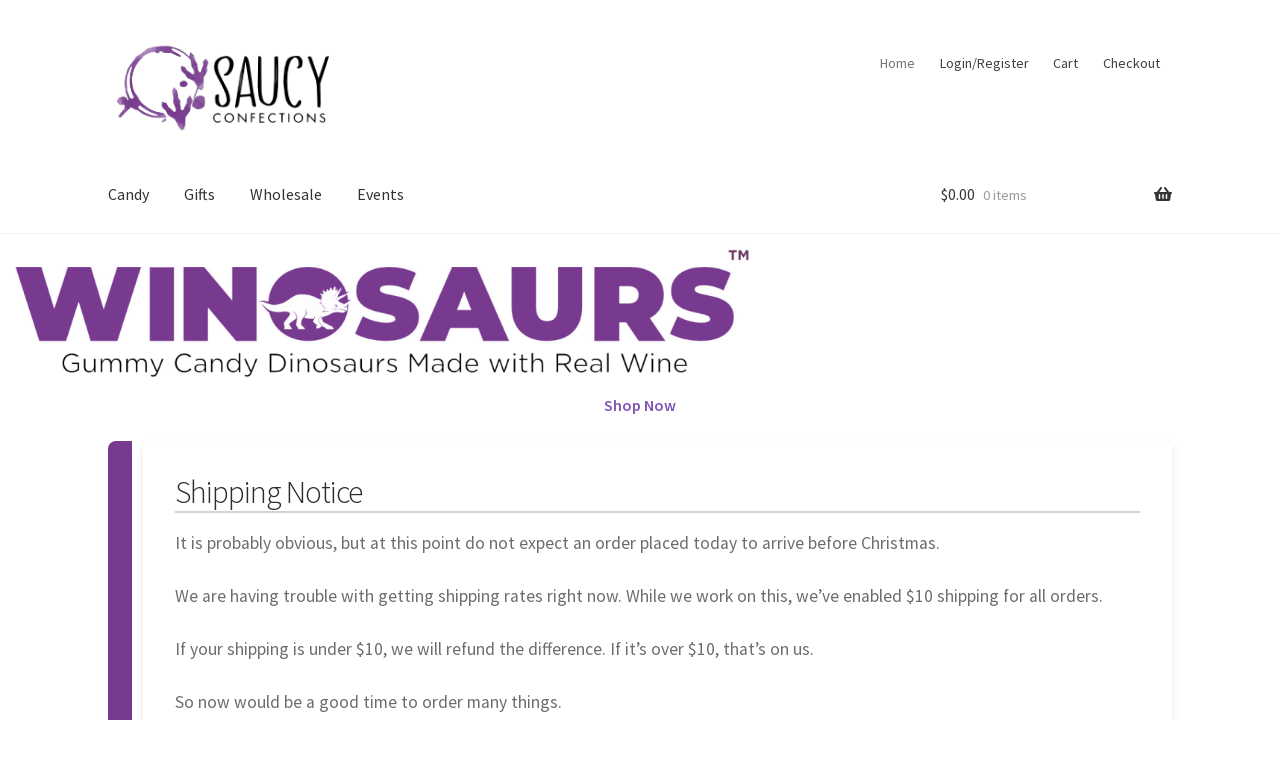

--- FILE ---
content_type: text/css
request_url: https://saucyconfections.com/wp-content/plugins/sc-wholesale/events.css?ver=1.0.0
body_size: 722
content:
/* Reset container fonts to ensure it doesn't inherit monospace from a code block */
.sc-events-list {
    font-family: "Source Sans Pro", "Helvetica Neue", Helvetica, Arial, sans-serif;
    max-width: 100%;
    display: flex;
    flex-direction: column;
    gap: 20px;
}

/* Clean Card Style */
.sc-event-item {
    background-color: #fff;
    border: 1px solid #e8e8e8;
    border-radius: 4px;
    padding: 25px;
    box-shadow: 0 1px 2px rgba(0,0,0,0.03);
    transition: box-shadow 0.2s ease;
}

.sc-event-item:hover {
    box-shadow: 0 4px 12px rgba(0,0,0,0.08);
}

/* Heading - Clean and thin like Storefront */
.sc-event-item h3 {
    margin: 0 0 15px 0;
    font-size: 1.4rem;
    font-weight: 400;
    line-height: 1.3;
    color: #2c2d33;
}

.sc-event-item h3 a {
    text-decoration: none;
    color: inherit;
}

.sc-event-item h3 a:hover {
    color: #96588a; /* Theme accent color */
}

/* Meta Data - Clean list, no boxes */
.sc-event-meta {
    margin-bottom: 15px;
    padding-bottom: 15px;
    border-bottom: 1px solid #eee;
    font-size: 0.9rem;
    color: #666;
}

.sc-event-meta p {
    margin: 5px 0;
    display: flex;
    align-items: center;
}

.sc-event-meta strong {
    font-weight: 600;
    color: #444;
    margin-right: 8px;
    min-width: 70px;
}

.sc-event-meta a {
    color: #96588a;
    text-decoration: none;
}

/* Excerpt - Readable text */
.sc-event-excerpt {
    font-size: 1rem;
    line-height: 1.6;
    color: #444;
    margin-bottom: 20px;
}

/* Override any accidental code block styling from parent */
.sc-events-list code,
.sc-events-list pre,
.sc-event-item code,
.sc-event-item pre {
    font-family: inherit !important;
    background: transparent !important;
    border: none !important;
    padding: 0 !important;
    margin: 0 !important;
    color: inherit !important;
    white-space: normal !important;
}

/* Button - Match Storefront */
.sc-event-actions .button {
    background-color: #f2f2f2;
    color: #333;
    font-weight: 600;
    padding: 10px 20px;
    border-radius: 3px;
    border: none;
    transition: background 0.2s;
    text-transform: uppercase;
    font-size: 0.85rem;
    letter-spacing: 0.5px;
}

.sc-event-actions .button:hover {
    background-color: #e6e6e6;
    color: #000;
}

/* Single Event Details Box */
.sc-event-details {
    background: #fff;
    border: 1px solid #e8e8e8;
    padding: 25px;
    margin-bottom: 30px;
    border-radius: 4px;
}

.sc-event-details p {
    margin-bottom: 10px;
}


--- FILE ---
content_type: text/css
request_url: https://saucyconfections.com/wp-content/themes/storefront-child-theme/style.css?ver=1768553899
body_size: 3314
content:
/*
Theme Name: Storefront Child
Author:            Michael Rotondo
Template:     	storefront
Version: 1.0
*/
:root{
    --scpurple: #783A8E;
}

.site-main {
    position: relative;
    border-left-width: clamp(8px, 2vw, 24px);
    border-left-style: solid ;
    border-left-color: var(--scpurple, purple) ;
    border-radius: 8px;
    padding-left: .7em;
}

.sc-carousel-slide h2 {
    border-bottom: 2px solid lightgrey;
}

/* Hide site search box in header - remove from layout flow */
.site-header .site-search,
.site-header .widget_product_search {
    display: none !important;
}

/* Ensure secondary navigation container takes full width and aligns right */
.storefront-secondary-navigation .site-header .secondary-navigation {
    width: 100% !important;
    float: none !important;
    margin: 0 !important;
}

/* Right-align secondary navigation menu */
.secondary-navigation,
.secondary-navigation div,
.secondary-navigation .menu {
    text-align: right !important;
}

.secondary-navigation ul {
    justify-content: flex-end !important;
    display: flex !important;
    float: right !important;
}

/* Ensure site branding is at least 24px */
.site-branding {
    width: clamp(55px, 100%, 255px) !important;
}

/* Responsive carousel images */
.sc-carousel-slide {
    position: relative;
}

/* Mobile image (portrait/square) - shown by default */
.sc-carousel-slide .carousel-img-mobile {
    display: block;
    width: 100%;
    height: auto;
}

/* Desktop image (landscape) - hidden by default */
.sc-carousel-slide .carousel-img-desktop {
    display: none;
    width: 100%;
    height: auto;
}

/* Show desktop image on larger viewports */
@media (min-width: 768px) {
    .sc-carousel-slide .carousel-img-mobile {
        display: none;
    }
    
    .sc-carousel-slide .carousel-img-desktop {
        display: block;
    }
}

/* Remove header bottom margin */
.site-header {
    margin-bottom: 0 !important;
}

/* Remove purple border on mobile devices (when hamburger menu appears) */
@media (max-width: 767.98px) {
    .site-main {
        border-left: none !important;
        padding-left: 0 !important;
    }
    
    /* Static primary menu below everything - full width */
    .sc-static-primary-nav {
        display: block !important;
        width: 100% !important;
        text-align: center !important;
        padding: 0.75em 0 !important;
        margin-top: 0.5em !important;
    }
    
    .sc-static-primary-nav .sc-primary-menu {
        display: flex !important;
        justify-content: center !important;
        align-items: center !important;
        flex-wrap: nowrap !important;
        gap: 1em !important;
        margin: 0 !important;
        padding: 0 !important;
        list-style: none !important;
    }
    
    .sc-static-primary-nav .sc-primary-menu li {
        display: inline-block !important;
        margin: 0 !important;
        flex-shrink: 0 !important;
    }
    
    .sc-static-primary-nav .sc-primary-menu li a {
        padding: 0.5em 1em !important;
        display: block !important;
        white-space: nowrap !important;
    }
}

/* Hide static primary menu on desktop (Storefront handles it) */
@media (min-width: 768px) {
    .sc-static-primary-nav {
        display: none !important;
    }
}

/* ===================================
   PRODUCT GALLERY IMPROVEMENTS
   =================================== */

/* Main product grid container */
ul.products,
.wc-block-grid__products {
    display: grid !important;
    grid-template-columns: repeat(auto-fill, minmax(180px, 1fr)) !important;
    gap: 16px !important;
    padding: 0 !important;
    margin: 0 !important;
    list-style: none !important;
    clear: both !important;
}

/* Remove any before/after on the grid itself */
ul.products::before,
ul.products::after,
.wc-block-grid__products::before,
.wc-block-grid__products::after {
    display: none !important;
    content: none !important;
}

/* Individual product item */
ul.products li.product,
ul.products .wc-block-grid__product,
.wc-block-grid__products li.product,
.wc-block-grid__products .wc-block-grid__product {
    display: flex !important;
    flex-direction: column !important;
    background: #fff !important;
    border-radius: 8px !important;
    overflow: hidden !important;
    box-shadow: 0 2px 8px rgba(0, 0, 0, 0.1) !important;
    transition: all 0.3s ease !important;
    margin: 0 !important;
    position: relative !important;
    width: auto !important;
    float: none !important;
    clear: none !important;
}

/* Remove any unwanted before/after pseudo-elements on ALL variations */
ul.products li.product::before,
ul.products li.product::after,
ul.products .wc-block-grid__product::before,
ul.products .wc-block-grid__product::after,
.wc-block-grid__products li.product::before,
.wc-block-grid__products li.product::after,
.wc-block-grid__products .wc-block-grid__product::before,
.wc-block-grid__products .wc-block-grid__product::after {
    display: none !important;
    content: none !important;
    width: 0 !important;
    height: 0 !important;
    position: absolute !important;
    visibility: hidden !important;
}

/* Also target any nested elements that might have pseudo-elements */
ul.products li.product > *::before,
ul.products li.product > *::after,
ul.products .wc-block-grid__product > *::before,
ul.products .wc-block-grid__product > *::after {
    content: none !important;
}

/* Hover effect for pop */
ul.products li.product:hover {
    transform: translateY(-8px) !important;
    box-shadow: 0 8px 24px rgba(120, 58, 142, 0.3) !important;
}

/* Product image container - force consistent aspect ratio */
ul.products li.product .woocommerce-loop-product__link {
    display: block !important;
    position: relative !important;
    overflow: hidden !important;
}

ul.products li.product .woocommerce-loop-product__link img,
ul.products li.product img.attachment-woocommerce_thumbnail {
    width: 100% !important;
    height: 240px !important;
    object-fit: cover !important;
    object-position: center !important;
    transition: transform 0.3s ease !important;
}

/* Image zoom on hover */
ul.products li.product:hover img {
    transform: scale(1.08) !important;
}

/* Product title */
ul.products li.product .woocommerce-loop-product__title,
ul.products li.product h2,
ul.products li.product h3 {
    font-size: 16px !important;
    line-height: 1.4 !important;
    margin: 12px 12px 8px !important;
    padding: 0 !important;
    min-height: 2.8em !important;
    color: #333 !important;
}

/* Price styling */
ul.products li.product .price {
    font-size: 18px !important;
    font-weight: 600 !important;
    color: var(--scpurple, #783A8E) !important;
    margin: 0 12px 12px !important;
    padding: 8px 0 !important;
}

/* Add to cart button */
ul.products li.product .button,
ul.products li.product .add_to_cart_button {
    margin: auto 12px 12px !important;
    background-color: var(--scpurple, #783A8E) !important;
    color: white !important;
    border: none !important;
    padding: 10px 16px !important;
    border-radius: 4px !important;
    transition: background-color 0.3s ease !important;
    text-align: center !important;
}

ul.products li.product .button:hover,
ul.products li.product .add_to_cart_button:hover {
    background-color: #5d2d6d !important;
    transform: none !important;
}

/* Product badge/tag styling */
ul.products li.product .onsale {
    position: absolute !important;
    top: 12px !important;
    right: 12px !important;
    background-color: #e74c3c !important;
    color: white !important;
    padding: 6px 12px !important;
    border-radius: 4px !important;
    font-weight: 600 !important;
    font-size: 14px !important;
    z-index: 2 !important;
}

/* "ALCOHOL" badge if present */
ul.products li.product .sc-alcohol-badge {
    position: absolute !important;
    bottom: 12px !important;
    left: 12px !important;
    background-color: rgba(0, 0, 0, 0.7) !important;
    color: white !important;
    padding: 4px 8px !important;
    border-radius: 3px !important;
    font-size: 11px !important;
    font-weight: 600 !important;
    z-index: 2 !important;
}

/* Responsive adjustments */
@media (min-width: 768px) {
    ul.products {
        grid-template-columns: repeat(auto-fill, minmax(220px, 1fr)) !important;
        gap: 20px !important;
    }
    
    ul.products li.product .woocommerce-loop-product__link img,
    ul.products li.product img.attachment-woocommerce_thumbnail {
        height: 280px !important;
    }
}

@media (min-width: 1200px) {
    ul.products {
        grid-template-columns: repeat(auto-fill, minmax(260px, 1fr)) !important;
        gap: 24px !important;
    }
    
    ul.products li.product .woocommerce-loop-product__link img,
    ul.products li.product img.attachment-woocommerce_thumbnail {
        height: 320px !important;
    }
}

/* Ensure consistent layout on shop archive pages */
.woocommerce-page ul.products,
.archive ul.products,
.shop ul.products {
    width: 100% !important;
    max-width: none !important;
}

/* Nuclear option: Remove ALL pseudo-elements from products area */
.woocommerce ul.products *::before,
.woocommerce ul.products *::after,
.woocommerce-page ul.products *::before,
.woocommerce-page ul.products *::after {
    content: none !important;
    display: none !important;
}

/* ===================================
   SINGLE PRODUCT PAGE ENHANCEMENTS
   =================================== */

/* Product page wrapper */
.single-product div.product {
    background: #fff !important;
    padding: 2em !important;
    border-radius: 12px !important;
    box-shadow: 0 4px 16px rgba(0, 0, 0, 0.08) !important;
}

/* Product images gallery */
.single-product div.product .woocommerce-product-gallery {
    margin-bottom: 2em !important;
    border-radius: 8px !important;
    overflow: hidden !important;
    box-shadow: 0 2px 12px rgba(0, 0, 0, 0.1) !important;
}

/* Disable WooCommerce zoom feature */
.single-product div.product .woocommerce-product-gallery__image.zoomImg {
    display: none !important;
}

.single-product div.product .woocommerce-product-gallery__wrapper {
    cursor: pointer !important;
}

/* Remove zoom cursor icon */
.single-product div.product .woocommerce-product-gallery__image a {
    cursor: pointer !important;
}

.single-product div.product .woocommerce-product-gallery__image a img {
    cursor: pointer !important;
}

.single-product div.product .woocommerce-product-gallery__image img {
    border-radius: 8px !important;
    transition: transform 0.3s ease !important;
}

.single-product div.product .woocommerce-product-gallery__image:hover img {
    transform: scale(1.02) !important;
}

/* Product gallery thumbnails */
.single-product div.product .woocommerce-product-gallery .flex-control-thumbs {
    margin-top: 1em !important;
    gap: 8px !important;
    display: flex !important;
    flex-wrap: wrap !important;
}

.single-product div.product .woocommerce-product-gallery .flex-control-thumbs li {
    border-radius: 6px !important;
    overflow: hidden !important;
    border: 2px solid transparent !important;
    transition: all 0.3s ease !important;
    cursor: pointer !important;
}

.single-product div.product .woocommerce-product-gallery .flex-control-thumbs li:hover {
    border-color: var(--scpurple, #783A8E) !important;
}

.single-product div.product .woocommerce-product-gallery .flex-control-thumbs li img {
    opacity: 0.6 !important;
}

.single-product div.product .woocommerce-product-gallery .flex-control-thumbs li img.flex-active,
.single-product div.product .woocommerce-product-gallery .flex-control-thumbs li:hover img {
    opacity: 1 !important;
}

/* Product title */
.single-product div.product .product_title {
    font-size: 2.5em !important;
    font-weight: 700 !important;
    color: #2c2d33 !important;
    margin-bottom: 0.5em !important;
    line-height: 1.2 !important;
}

/* Product price */
.single-product div.product p.price {
    font-size: 2em !important;
    font-weight: 700 !important;
    color: var(--scpurple, #783A8E) !important;
    margin-bottom: 1em !important;
    padding: 0.5em 0 !important;
    border-top: 2px solid rgba(0, 0, 0, 0.05) !important;
    border-bottom: 2px solid rgba(0, 0, 0, 0.05) !important;
}

.single-product div.product p.price del {
    opacity: 0.5 !important;
    font-size: 0.7em !important;
    margin-right: 0.5em !important;
}

.single-product div.product p.price ins {
    text-decoration: none !important;
    background: linear-gradient(135deg, var(--scpurple, #783A8E), #5d2d6d) !important;
    -webkit-background-clip: text !important;
    -webkit-text-fill-color: transparent !important;
    background-clip: text !important;
}

/* Product description */
.single-product div.product .woocommerce-product-details__short-description {
    font-size: 1.1em !important;
    line-height: 1.6 !important;
    color: #555 !important;
    margin-bottom: 1.5em !important;
    padding: 1.5em !important;
    background-color: rgba(120, 58, 142, 0.03) !important;
    border-left: 4px solid var(--scpurple, #783A8E) !important;
    border-radius: 4px !important;
}

/* Add to cart form */
.single-product div.product form.cart {
    background-color: rgba(0, 0, 0, 0.02) !important;
    padding: 1.5em !important;
    border-radius: 8px !important;
    margin-bottom: 2em !important;
    border: 2px solid rgba(120, 58, 142, 0.1) !important;
}

.single-product div.product form.cart .quantity {
    margin-right: 1em !important;
}

.single-product div.product form.cart .quantity input.qty {
    padding: 0.8em !important;
    font-size: 1.1em !important;
    border-radius: 6px !important;
    border: 2px solid rgba(0, 0, 0, 0.1) !important;
    text-align: center !important;
    font-weight: 600 !important;
    transition: all 0.3s ease !important;
}

.single-product div.product form.cart .quantity input.qty:focus {
    border-color: var(--scpurple, #783A8E) !important;
    outline: none !important;
    box-shadow: 0 0 0 3px rgba(120, 58, 142, 0.1) !important;
}

/* Add to cart button */
.single-product div.product form.cart .single_add_to_cart_button {
    padding: 1em 2.5em !important;
    font-size: 1.2em !important;
    font-weight: 700 !important;
    background: linear-gradient(135deg, var(--scpurple, #783A8E), #5d2d6d) !important;
    border: none !important;
    border-radius: 6px !important;
    box-shadow: 0 4px 12px rgba(120, 58, 142, 0.3) !important;
    transition: all 0.3s ease !important;
    text-transform: uppercase !important;
    letter-spacing: 0.5px !important;
}

.single-product div.product form.cart .single_add_to_cart_button:hover {
    transform: translateY(-2px) !important;
    box-shadow: 0 6px 20px rgba(120, 58, 142, 0.4) !important;
}

.single-product div.product form.cart .single_add_to_cart_button:active {
    transform: translateY(0) !important;
}

/* Product meta (SKU, categories, tags) */
.single-product div.product .product_meta {
    padding: 1.5em !important;
    background-color: rgba(0, 0, 0, 0.02) !important;
    border-radius: 8px !important;
    font-size: 0.95em !important;
    margin-top: 2em !important;
}

.single-product div.product .product_meta > span {
    display: block !important;
    margin-bottom: 0.5em !important;
    padding-bottom: 0.5em !important;
}

.single-product div.product .product_meta > span:last-child {
    border-bottom: none !important;
    padding-bottom: 0 !important;
    margin-bottom: 0 !important;
}

.single-product div.product .product_meta a {
    color: var(--scpurple, #783A8E) !important;
    font-weight: 600 !important;
    transition: opacity 0.3s ease !important;
}

.single-product div.product .product_meta a:hover {
    opacity: 0.7 !important;
}

/* Product tabs */
.single-product .woocommerce-tabs {
    margin-top: 3em !important;
}

.single-product .woocommerce-tabs ul.tabs {
    border-bottom: 3px solid var(--scpurple, #783A8E) !important;
    padding: 0 !important;
    margin-bottom: 2em !important;
}

.single-product .woocommerce-tabs ul.tabs li {
    background-color: rgba(0, 0, 0, 0.02) !important;
    border: none !important;
    margin-right: 4px !important;
    border-radius: 8px 8px 0 0 !important;
    overflow: hidden !important;
}

.single-product .woocommerce-tabs ul.tabs li a {
    padding: 1em 1.5em !important;
    font-weight: 600 !important;
    color: #555 !important;
    transition: all 0.3s ease !important;
}

.single-product .woocommerce-tabs ul.tabs li:hover a {
    background-color: rgba(120, 58, 142, 0.05) !important;
}

.single-product .woocommerce-tabs ul.tabs li.active {
    background: linear-gradient(135deg, var(--scpurple, #783A8E), #5d2d6d) !important;
}

.single-product .woocommerce-tabs ul.tabs li.active a {
    color: #fff !important;
}

.single-product .woocommerce-tabs .woocommerce-Tabs-panel {
    padding: 2em !important;
    background-color: rgba(0, 0, 0, 0.01) !important;
    border-radius: 8px !important;
}

/* Star ratings */
.single-product div.product .woocommerce-product-rating {
    margin-bottom: 1.5em !important;
    padding-bottom: 1em !important;
    border-bottom: 1px solid rgba(0, 0, 0, 0.05) !important;
}

.single-product div.product .woocommerce-product-rating .star-rating {
    color: #ffa500 !important;
    font-size: 1.2em !important;
}

.single-product div.product .woocommerce-product-rating .woocommerce-review-link {
    color: var(--scpurple, #783A8E) !important;
    font-weight: 600 !important;
}

/* Related products section */
.single-product .related.products {
    margin-top: 4em !important;
    padding-top: 3em !important;
    border-top: 3px solid rgba(120, 58, 142, 0.2) !important;
}

.single-product .related.products > h2 {
    font-size: 2em !important;
    font-weight: 700 !important;
    color: #2c2d33 !important;
    margin-bottom: 1.5em !important;
    text-align: center !important;
    position: relative !important;
    padding-bottom: 0.5em !important;
}

.single-product .related.products > h2::after {
    content: '' !important;
    display: block !important;
    width: 80px !important;
    height: 4px !important;
    background: linear-gradient(135deg, var(--scpurple, #783A8E), #5d2d6d) !important;
    margin: 0.5em auto 0 !important;
    border-radius: 2px !important;
}

/* Responsive adjustments for product pages */
@media (max-width: 767px) {
    .single-product div.product {
        padding: 1em !important;
    }
    
    .single-product div.product .product_title {
        font-size: 1.8em !important;
    }
    
    .single-product div.product p.price {
        font-size: 1.5em !important;
    }
    
    .single-product div.product form.cart .single_add_to_cart_button {
        width: 100% !important;
        margin-top: 1em !important;
    }
}

--- FILE ---
content_type: text/css
request_url: https://saucyconfections.com/wp-content/themes/storefront-child-theme/style.css?ver=1.0
body_size: 3337
content:
/*
Theme Name: Storefront Child
Author:            Michael Rotondo
Template:     	storefront
Version: 1.0
*/
:root{
    --scpurple: #783A8E;
}

.site-main {
    position: relative;
    border-left-width: clamp(8px, 2vw, 24px);
    border-left-style: solid ;
    border-left-color: var(--scpurple, purple) ;
    border-radius: 8px;
    padding-left: .7em;
}

.sc-carousel-slide h2 {
    border-bottom: 2px solid lightgrey;
}

/* Hide site search box in header - remove from layout flow */
.site-header .site-search,
.site-header .widget_product_search {
    display: none !important;
}

/* Ensure secondary navigation container takes full width and aligns right */
.storefront-secondary-navigation .site-header .secondary-navigation {
    width: 100% !important;
    float: none !important;
    margin: 0 !important;
}

/* Right-align secondary navigation menu */
.secondary-navigation,
.secondary-navigation div,
.secondary-navigation .menu {
    text-align: right !important;
}

.secondary-navigation ul {
    justify-content: flex-end !important;
    display: flex !important;
    float: right !important;
}

/* Ensure site branding is at least 24px */
.site-branding {
    width: clamp(55px, 100%, 255px) !important;
}

/* Responsive carousel images */
.sc-carousel-slide {
    position: relative;
}

/* Mobile image (portrait/square) - shown by default */
.sc-carousel-slide .carousel-img-mobile {
    display: block;
    width: 100%;
    height: auto;
}

/* Desktop image (landscape) - hidden by default */
.sc-carousel-slide .carousel-img-desktop {
    display: none;
    width: 100%;
    height: auto;
}

/* Show desktop image on larger viewports */
@media (min-width: 768px) {
    .sc-carousel-slide .carousel-img-mobile {
        display: none;
    }
    
    .sc-carousel-slide .carousel-img-desktop {
        display: block;
    }
}

/* Remove header bottom margin */
.site-header {
    margin-bottom: 0 !important;
}

/* Remove purple border on mobile devices (when hamburger menu appears) */
@media (max-width: 767.98px) {
    .site-main {
        border-left: none !important;
        padding-left: 0 !important;
    }
    
    /* Static primary menu below everything - full width */
    .sc-static-primary-nav {
        display: block !important;
        width: 100% !important;
        text-align: center !important;
        padding: 0.75em 0 !important;
        margin-top: 0.5em !important;
    }
    
    .sc-static-primary-nav .sc-primary-menu {
        display: flex !important;
        justify-content: center !important;
        align-items: center !important;
        flex-wrap: nowrap !important;
        gap: 1em !important;
        margin: 0 !important;
        padding: 0 !important;
        list-style: none !important;
    }
    
    .sc-static-primary-nav .sc-primary-menu li {
        display: inline-block !important;
        margin: 0 !important;
        flex-shrink: 0 !important;
    }
    
    .sc-static-primary-nav .sc-primary-menu li a {
        padding: 0.5em 1em !important;
        display: block !important;
        white-space: nowrap !important;
    }
}

/* Hide static primary menu on desktop (Storefront handles it) */
@media (min-width: 768px) {
    .sc-static-primary-nav {
        display: none !important;
    }
}

/* ===================================
   PRODUCT GALLERY IMPROVEMENTS
   =================================== */

/* Main product grid container */
ul.products,
.wc-block-grid__products {
    display: grid !important;
    grid-template-columns: repeat(auto-fill, minmax(180px, 1fr)) !important;
    gap: 16px !important;
    padding: 0 !important;
    margin: 0 !important;
    list-style: none !important;
    clear: both !important;
}

/* Remove any before/after on the grid itself */
ul.products::before,
ul.products::after,
.wc-block-grid__products::before,
.wc-block-grid__products::after {
    display: none !important;
    content: none !important;
}

/* Individual product item */
ul.products li.product,
ul.products .wc-block-grid__product,
.wc-block-grid__products li.product,
.wc-block-grid__products .wc-block-grid__product {
    display: flex !important;
    flex-direction: column !important;
    background: #fff !important;
    border-radius: 8px !important;
    overflow: hidden !important;
    box-shadow: 0 2px 8px rgba(0, 0, 0, 0.1) !important;
    transition: all 0.3s ease !important;
    margin: 0 !important;
    position: relative !important;
    width: auto !important;
    float: none !important;
    clear: none !important;
}

/* Remove any unwanted before/after pseudo-elements on ALL variations */
ul.products li.product::before,
ul.products li.product::after,
ul.products .wc-block-grid__product::before,
ul.products .wc-block-grid__product::after,
.wc-block-grid__products li.product::before,
.wc-block-grid__products li.product::after,
.wc-block-grid__products .wc-block-grid__product::before,
.wc-block-grid__products .wc-block-grid__product::after {
    display: none !important;
    content: none !important;
    width: 0 !important;
    height: 0 !important;
    position: absolute !important;
    visibility: hidden !important;
}

/* Also target any nested elements that might have pseudo-elements */
ul.products li.product > *::before,
ul.products li.product > *::after,
ul.products .wc-block-grid__product > *::before,
ul.products .wc-block-grid__product > *::after {
    content: none !important;
}

/* Hover effect for pop */
ul.products li.product:hover {
    transform: translateY(-8px) !important;
    box-shadow: 0 8px 24px rgba(120, 58, 142, 0.3) !important;
}

/* Product image container - force consistent aspect ratio */
ul.products li.product .woocommerce-loop-product__link {
    display: block !important;
    position: relative !important;
    overflow: hidden !important;
}

ul.products li.product .woocommerce-loop-product__link img,
ul.products li.product img.attachment-woocommerce_thumbnail {
    width: 100% !important;
    height: 240px !important;
    object-fit: cover !important;
    object-position: center !important;
    transition: transform 0.3s ease !important;
}

/* Image zoom on hover */
ul.products li.product:hover img {
    transform: scale(1.08) !important;
}

/* Product title */
ul.products li.product .woocommerce-loop-product__title,
ul.products li.product h2,
ul.products li.product h3 {
    font-size: 16px !important;
    line-height: 1.4 !important;
    margin: 12px 12px 8px !important;
    padding: 0 !important;
    min-height: 2.8em !important;
    color: #333 !important;
}

/* Price styling */
ul.products li.product .price {
    font-size: 18px !important;
    font-weight: 600 !important;
    color: var(--scpurple, #783A8E) !important;
    margin: 0 12px 12px !important;
    padding: 8px 0 !important;
}

/* Add to cart button */
ul.products li.product .button,
ul.products li.product .add_to_cart_button {
    margin: auto 12px 12px !important;
    background-color: var(--scpurple, #783A8E) !important;
    color: white !important;
    border: none !important;
    padding: 10px 16px !important;
    border-radius: 4px !important;
    transition: background-color 0.3s ease !important;
    text-align: center !important;
}

ul.products li.product .button:hover,
ul.products li.product .add_to_cart_button:hover {
    background-color: #5d2d6d !important;
    transform: none !important;
}

/* Product badge/tag styling */
ul.products li.product .onsale {
    position: absolute !important;
    top: 12px !important;
    right: 12px !important;
    background-color: #e74c3c !important;
    color: white !important;
    padding: 6px 12px !important;
    border-radius: 4px !important;
    font-weight: 600 !important;
    font-size: 14px !important;
    z-index: 2 !important;
}

/* "ALCOHOL" badge if present */
ul.products li.product .sc-alcohol-badge {
    position: absolute !important;
    bottom: 12px !important;
    left: 12px !important;
    background-color: rgba(0, 0, 0, 0.7) !important;
    color: white !important;
    padding: 4px 8px !important;
    border-radius: 3px !important;
    font-size: 11px !important;
    font-weight: 600 !important;
    z-index: 2 !important;
}

/* Responsive adjustments */
@media (min-width: 768px) {
    ul.products {
        grid-template-columns: repeat(auto-fill, minmax(220px, 1fr)) !important;
        gap: 20px !important;
    }
    
    ul.products li.product .woocommerce-loop-product__link img,
    ul.products li.product img.attachment-woocommerce_thumbnail {
        height: 280px !important;
    }
}

@media (min-width: 1200px) {
    ul.products {
        grid-template-columns: repeat(auto-fill, minmax(260px, 1fr)) !important;
        gap: 24px !important;
    }
    
    ul.products li.product .woocommerce-loop-product__link img,
    ul.products li.product img.attachment-woocommerce_thumbnail {
        height: 320px !important;
    }
}

/* Ensure consistent layout on shop archive pages */
.woocommerce-page ul.products,
.archive ul.products,
.shop ul.products {
    width: 100% !important;
    max-width: none !important;
}

/* Nuclear option: Remove ALL pseudo-elements from products area */
.woocommerce ul.products *::before,
.woocommerce ul.products *::after,
.woocommerce-page ul.products *::before,
.woocommerce-page ul.products *::after {
    content: none !important;
    display: none !important;
}

/* ===================================
   SINGLE PRODUCT PAGE ENHANCEMENTS
   =================================== */

/* Product page wrapper */
.single-product div.product {
    background: #fff !important;
    padding: 2em !important;
    border-radius: 12px !important;
    box-shadow: 0 4px 16px rgba(0, 0, 0, 0.08) !important;
}

/* Product images gallery */
.single-product div.product .woocommerce-product-gallery {
    margin-bottom: 2em !important;
    border-radius: 8px !important;
    overflow: hidden !important;
    box-shadow: 0 2px 12px rgba(0, 0, 0, 0.1) !important;
}

/* Disable WooCommerce zoom feature */
.single-product div.product .woocommerce-product-gallery__image.zoomImg {
    display: none !important;
}

.single-product div.product .woocommerce-product-gallery__wrapper {
    cursor: pointer !important;
}

/* Remove zoom cursor icon */
.single-product div.product .woocommerce-product-gallery__image a {
    cursor: pointer !important;
}

.single-product div.product .woocommerce-product-gallery__image a img {
    cursor: pointer !important;
}

.single-product div.product .woocommerce-product-gallery__image img {
    border-radius: 8px !important;
    transition: transform 0.3s ease !important;
}

.single-product div.product .woocommerce-product-gallery__image:hover img {
    transform: scale(1.02) !important;
}

/* Product gallery thumbnails */
.single-product div.product .woocommerce-product-gallery .flex-control-thumbs {
    margin-top: 1em !important;
    gap: 8px !important;
    display: flex !important;
    flex-wrap: wrap !important;
}

.single-product div.product .woocommerce-product-gallery .flex-control-thumbs li {
    border-radius: 6px !important;
    overflow: hidden !important;
    border: 2px solid transparent !important;
    transition: all 0.3s ease !important;
    cursor: pointer !important;
}

.single-product div.product .woocommerce-product-gallery .flex-control-thumbs li:hover {
    border-color: var(--scpurple, #783A8E) !important;
}

.single-product div.product .woocommerce-product-gallery .flex-control-thumbs li img {
    opacity: 0.6 !important;
}

.single-product div.product .woocommerce-product-gallery .flex-control-thumbs li img.flex-active,
.single-product div.product .woocommerce-product-gallery .flex-control-thumbs li:hover img {
    opacity: 1 !important;
}

/* Product title */
.single-product div.product .product_title {
    font-size: 2.5em !important;
    font-weight: 700 !important;
    color: #2c2d33 !important;
    margin-bottom: 0.5em !important;
    line-height: 1.2 !important;
}

/* Product price */
.single-product div.product p.price {
    font-size: 2em !important;
    font-weight: 700 !important;
    color: var(--scpurple, #783A8E) !important;
    margin-bottom: 1em !important;
    padding: 0.5em 0 !important;
    border-top: 2px solid rgba(0, 0, 0, 0.05) !important;
    border-bottom: 2px solid rgba(0, 0, 0, 0.05) !important;
}

.single-product div.product p.price del {
    opacity: 0.5 !important;
    font-size: 0.7em !important;
    margin-right: 0.5em !important;
}

.single-product div.product p.price ins {
    text-decoration: none !important;
    background: linear-gradient(135deg, var(--scpurple, #783A8E), #5d2d6d) !important;
    -webkit-background-clip: text !important;
    -webkit-text-fill-color: transparent !important;
    background-clip: text !important;
}

/* Product description */
.single-product div.product .woocommerce-product-details__short-description {
    font-size: 1.1em !important;
    line-height: 1.6 !important;
    color: #555 !important;
    margin-bottom: 1.5em !important;
    padding: 1.5em !important;
    background-color: rgba(120, 58, 142, 0.03) !important;
    border-left: 4px solid var(--scpurple, #783A8E) !important;
    border-radius: 4px !important;
}

/* Add to cart form */
.single-product div.product form.cart {
    background-color: rgba(0, 0, 0, 0.02) !important;
    padding: 1.5em !important;
    border-radius: 8px !important;
    margin-bottom: 2em !important;
    border: 2px solid rgba(120, 58, 142, 0.1) !important;
}

.single-product div.product form.cart .quantity {
    margin-right: 1em !important;
}

.single-product div.product form.cart .quantity input.qty {
    padding: 0.8em !important;
    font-size: 1.1em !important;
    border-radius: 6px !important;
    border: 2px solid rgba(0, 0, 0, 0.1) !important;
    text-align: center !important;
    font-weight: 600 !important;
    transition: all 0.3s ease !important;
}

.single-product div.product form.cart .quantity input.qty:focus {
    border-color: var(--scpurple, #783A8E) !important;
    outline: none !important;
    box-shadow: 0 0 0 3px rgba(120, 58, 142, 0.1) !important;
}

/* Add to cart button */
.single-product div.product form.cart .single_add_to_cart_button {
    padding: 1em 2.5em !important;
    font-size: 1.2em !important;
    font-weight: 700 !important;
    background: linear-gradient(135deg, var(--scpurple, #783A8E), #5d2d6d) !important;
    border: none !important;
    border-radius: 6px !important;
    box-shadow: 0 4px 12px rgba(120, 58, 142, 0.3) !important;
    transition: all 0.3s ease !important;
    text-transform: uppercase !important;
    letter-spacing: 0.5px !important;
}

.single-product div.product form.cart .single_add_to_cart_button:hover {
    transform: translateY(-2px) !important;
    box-shadow: 0 6px 20px rgba(120, 58, 142, 0.4) !important;
}

.single-product div.product form.cart .single_add_to_cart_button:active {
    transform: translateY(0) !important;
}

/* Product meta (SKU, categories, tags) */
.single-product div.product .product_meta {
    padding: 1.5em !important;
    background-color: rgba(0, 0, 0, 0.02) !important;
    border-radius: 8px !important;
    font-size: 0.95em !important;
    margin-top: 2em !important;
}

.single-product div.product .product_meta > span {
    display: block !important;
    margin-bottom: 0.5em !important;
    padding-bottom: 0.5em !important;
}

.single-product div.product .product_meta > span:last-child {
    border-bottom: none !important;
    padding-bottom: 0 !important;
    margin-bottom: 0 !important;
}

.single-product div.product .product_meta a {
    color: var(--scpurple, #783A8E) !important;
    font-weight: 600 !important;
    transition: opacity 0.3s ease !important;
}

.single-product div.product .product_meta a:hover {
    opacity: 0.7 !important;
}

/* Product tabs */
.single-product .woocommerce-tabs {
    margin-top: 3em !important;
}

.single-product .woocommerce-tabs ul.tabs {
    border-bottom: 3px solid var(--scpurple, #783A8E) !important;
    padding: 0 !important;
    margin-bottom: 2em !important;
}

.single-product .woocommerce-tabs ul.tabs li {
    background-color: rgba(0, 0, 0, 0.02) !important;
    border: none !important;
    margin-right: 4px !important;
    border-radius: 8px 8px 0 0 !important;
    overflow: hidden !important;
}

.single-product .woocommerce-tabs ul.tabs li a {
    padding: 1em 1.5em !important;
    font-weight: 600 !important;
    color: #555 !important;
    transition: all 0.3s ease !important;
}

.single-product .woocommerce-tabs ul.tabs li:hover a {
    background-color: rgba(120, 58, 142, 0.05) !important;
}

.single-product .woocommerce-tabs ul.tabs li.active {
    background: linear-gradient(135deg, var(--scpurple, #783A8E), #5d2d6d) !important;
}

.single-product .woocommerce-tabs ul.tabs li.active a {
    color: #fff !important;
}

.single-product .woocommerce-tabs .woocommerce-Tabs-panel {
    padding: 2em !important;
    background-color: rgba(0, 0, 0, 0.01) !important;
    border-radius: 8px !important;
}

/* Star ratings */
.single-product div.product .woocommerce-product-rating {
    margin-bottom: 1.5em !important;
    padding-bottom: 1em !important;
    border-bottom: 1px solid rgba(0, 0, 0, 0.05) !important;
}

.single-product div.product .woocommerce-product-rating .star-rating {
    color: #ffa500 !important;
    font-size: 1.2em !important;
}

.single-product div.product .woocommerce-product-rating .woocommerce-review-link {
    color: var(--scpurple, #783A8E) !important;
    font-weight: 600 !important;
}

/* Related products section */
.single-product .related.products {
    margin-top: 4em !important;
    padding-top: 3em !important;
    border-top: 3px solid rgba(120, 58, 142, 0.2) !important;
}

.single-product .related.products > h2 {
    font-size: 2em !important;
    font-weight: 700 !important;
    color: #2c2d33 !important;
    margin-bottom: 1.5em !important;
    text-align: center !important;
    position: relative !important;
    padding-bottom: 0.5em !important;
}

.single-product .related.products > h2::after {
    content: '' !important;
    display: block !important;
    width: 80px !important;
    height: 4px !important;
    background: linear-gradient(135deg, var(--scpurple, #783A8E), #5d2d6d) !important;
    margin: 0.5em auto 0 !important;
    border-radius: 2px !important;
}

/* Responsive adjustments for product pages */
@media (max-width: 767px) {
    .single-product div.product {
        padding: 1em !important;
    }
    
    .single-product div.product .product_title {
        font-size: 1.8em !important;
    }
    
    .single-product div.product p.price {
        font-size: 1.5em !important;
    }
    
    .single-product div.product form.cart .single_add_to_cart_button {
        width: 100% !important;
        margin-top: 1em !important;
    }
}